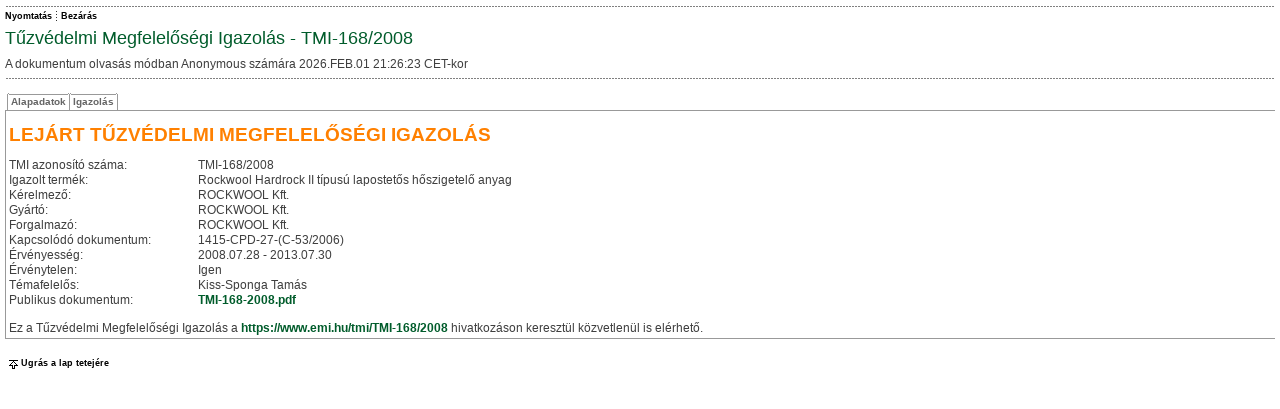

--- FILE ---
content_type: text/html; charset=ISO-8859-2
request_url: https://www.emi.hu/portal/apps/emi_tmi.nsf/TMIs/09FD288715904804C12574EF003B8F00?Open
body_size: 5062
content:
<!DOCTYPE HTML PUBLIC "-//W3C//DTD HTML 4.01 Transitional//EN">
<html>
<head>
<link rel=stylesheet href='/css/general.css' type='text/css'> <link rel=stylesheet href='/css/menu.css' type='text/css'> <link rel=stylesheet href='/css/layout.css' type='text/css'> <link rel=stylesheet href='/css/tabcontrol.css' type='text/css'> <link rel=stylesheet href='/css/forms.css' type='text/css'> <link rel=stylesheet href='/css/custom.css' type='text/css'><script src="/js/dpext_gz.js" language="javascript" type="text/javascript" ></script> <script src="/js/dp_gz.js" language="javascript" type="text/javascript" ></script><meta http-equiv='Content-Type' content='text/html; charset=utf-8'>
<script language="JavaScript" type="text/javascript">
<!-- 
document._domino_target = "_self";
function _doClick(v, o, t) {
  var returnValue = false;
  var url="/portal/apps/emi_tmi.nsf/TMIs/09fd288715904804c12574ef003b8f00?OpenDocument&Click=" + v;
  if (o.href != null) {
    o.href = url;
    returnValue = true;
  } else {
    if (t == null)
      t = document._domino_target;
    window.open(url, t);
  }
  return returnValue;
}
// -->
</script>

<script language="JavaScript" type="text/javascript">
<!-- 
function canAddFile(sFilePath){	sFileName=sFilePath.substr(Math.max(sFilePath.lastIndexOf('\\'), sFilePath.lastIndexOf('/'))+1)	if (sFileName=='') return false;		var listSelected=document.getElementById('ESHWebDocumentAttachmentSelect').options;	for (var i=0; i<listSelected.length; i++) { if (sFileName==listSelected(i).value){ alert('A fájl már csatolva van. Az új verzió véletlen fájlnevet kap majd.'); } }	return true;}function removeSelectedAttachments(){	var divCheckBoxes=document.getElementById('DIVRemoveAttachmentsCheckbox');	var listSelected=document.getElementById('ESHWebDocumentAttachmentSelect').options;	divCheckBoxes.innerHTML='';	for (var i=0; i<listSelected.length; i++) {		if (listSelected(i).selected && listSelected(i).value!='') { divCheckBoxes.innerHTML+='<input type="checkbox" name="%%Detach.' + i + '" value="'+listSelected(i).value+'" checked>'; }	}	if (divCheckBoxes.innerHTML!=''){		if (window.confirm('A csatolt fájl eltávolítása visszavonhatatlanul törli a csatolt fájlt. Folytatja?')) { document.getElementById('Save').click(); } else { divCheckBoxes.innerHTML=''; }	} else { alert('Nincs kiválasztott elem!') }}

// -->
</script>
</head>
<body text="#000000" bgcolor="#FFFFFF">

<form action=""><!-- BEGIN OF Subform $$ESHWebLayoutBegin -->
<!-- Application specific custom styles -->
<style type="text/css">
<!--
table.Layout { background-image:url(/portal/dpwcm_emi.nsf/emiinfologo_vegleges_logo_75x18.gif); background-position:center 3px; background-repeat:no-repeat;}
-->
</style>
<!-- Application specific Javascript -->
<script type="text/javascript">
<!--
-->
</script>
<!-- BEGIN OF Subform $$ESHCGIVariables --><!-- END OF Subform $$ESHCGIVariables -->
<!-- BEGIN OF Subform $$ESHWebDocumentBase -->
<div style="display:none"> 
<input type="button" value="ViewRefreshFields" id="ViewRefreshFields" name="ViewRefreshFields" onclick="return _doClick('C12574E3002EFBFC.b022dfb40e94907bc125726d005dcf5a/$Body/0.F4', this, null)">
<input type="button" value="EditDocument" id="EditDocument" name="EditDocument" onclick="window.open('/portal/apps/emi_tmi.nsf/e0380fa0c2701788c125726d0061341d/09fd288715904804c12574ef003b8f00?EditDocument', document._domino_target);">
<input type="button" value="SaveWithLotusScript" id="SaveWithLotusScript" name="SaveWithLotusScript" onclick="return _doClick('C12574E3002EFBFC.b022dfb40e94907bc125726d005dcf5a/$Body/0.254', this, null)">
<input type="button" onclick="if (!eshWebDocumentValidate()) { return false; } else { document.getElementById('SaveWithLotusScript').click(); }" value="Save" id="Save" name="Save">
<input type="button" value="Remove" id="Remove" name="Remove" onclick="return _doClick('C12574E3002EFBFC.b022dfb40e94907bc125726d005dcf5a/$Body/0.612', this, null)"> </div>
<div style="display:none"> MenuForm0/portal/apps/emi_tmi.nsf/  
  TMI09FD288715904804C12574EF003B8F00010TMI11<font color="#ff0000">&lt;link rel=stylesheet href='/css/general.css' type='text/css'&gt; &lt;link rel=stylesheet href='/css/menu.css' type='text/css'&gt; &lt;link rel=stylesheet href='/css/layout.css' type='text/css'&gt; &lt;link rel=stylesheet href='/css/tabcontrol.css' type='text/css'&gt; &lt;link rel=stylesheet href='/css/forms.css' type='text/css'&gt; &lt;link rel=stylesheet href='/css/custom.css' type='text/css'&gt;&lt;script src=&quot;/js/dpext_gz.js&quot; language=&quot;javascript&quot; type=&quot;text/javascript&quot; &gt;&lt;/script&gt; &lt;script src=&quot;/js/dp_gz.js&quot; language=&quot;javascript&quot; type=&quot;text/javascript&quot; &gt;&lt;/script&gt;&lt;meta http-equiv='Content-Type' content='text/html; charset=utf-8'&gt;</font> </div>
<!-- BEGIN OF Subform $$ESHWebPickListFields -->
<div style="display:none"> 
<input type="button" value="$$ESHWebPickListProcessUNIDs" id="ESHWebPickListProcessUNIDsButton" name="ESHWebPickListProcessUNIDsButton" onclick="return _doClick('C12574E3002EFBFC.d5993bdf431d4632c125726d005dcf5e/$Body/0.F6', this, null)">  </div>
<!-- END OF Subform $$ESHWebPickListFields -->
<script>
document.title='Tűzvédelmi Megfelelőségi Igazolás - TMI-168/2008';
eshWebCurrentUserIsEditor=0;
eshWebCurrentUserIsDeleter=0;
eshWebCurrentUserIsOwner=0;
eshWebDocumentUniqueID='09FD288715904804C12574EF003B8F00';
eshWebDocumentIsNew=0;
eshWebDocumentEditMode=0;
eshWebDocumentParentUNID='';
</script>
<!-- END OF Subform $$ESHWebDocumentBase -->
<div style="display:none"> Tűzvédelmi Megfelelőségi Igazolás - TMI-168/20082026.FEB.01 21:26:23 CETAnonymousAnonymousAnonymous; * </div>
<script>
var eshWebCGIHostName='10.0.0.2';
var eshWebDBPath='/portal/apps/emi_tmi.nsf/';
</script>
<table class="Layout" cellspacing="0"><tr><td class="Header"><div class="Header"><table class="Header" cellspacing="0">
<tr><td class="DottedHLine" colspan="2">&nbsp;</td></tr>
<tr><td class="HeaderMenu" nowrap>
<!-- BEGIN OF Subform $$ESHWebButtonsAction -->
<div style="display:none"> save=1,edit=1,print=1,delete=1,close=1 </div>
<div id="ESHWebActionButtonsLayer"></div>
<!-- END OF Subform $$ESHWebButtonsAction -->
</td><td class="HeaderNav" nowrap>
<!-- BEGIN OF Subform $$ESHWebButtonsNav -->
<div style="display:none"> 
<input type="button" value="ViewNavExpand" id="ViewNavExpand" name="ViewNavExpand" onclick="return _doClick('C12574E3002EFBFC.1439b078b7c01ff8c125726d005dcf59/$Body/0.F2', this, null)">
<input type="button" value="ViewNavCollapse" id="ViewNavCollapse" name="ViewNavCollapse" onclick="return _doClick('C12574E3002EFBFC.1439b078b7c01ff8c125726d005dcf59/$Body/0.1F4', this, null)">
<input type="button" value="ViewNavBack" id="ViewNavBack" name="ViewNavBack" onclick="return _doClick('C12574E3002EFBFC.1439b078b7c01ff8c125726d005dcf59/$Body/0.2FC', this, null)">
<input type="button" value="ViewNavForward" id="ViewNavForward" name="ViewNavForward" onclick="return _doClick('C12574E3002EFBFC.1439b078b7c01ff8c125726d005dcf59/$Body/0.3B4', this, null)">
<input type="button" value="ViewNavEnd" id="ViewNavEnd" name="ViewNavEnd" onclick="return _doClick('C12574E3002EFBFC.1439b078b7c01ff8c125726d005dcf59/$Body/0.470', this, null)"> </div>
<div style="display:none">  </div>
<div id="ESHWebNavButtonsLayer"></div>
<!-- END OF Subform $$ESHWebButtonsNav -->
</td></tr>
<tr><td class="HeaderTitle" colspan="2">Tűzvédelmi Megfelelőségi Igazolás - TMI-168/2008</td></tr>
<tr><td class="HeaderStatus" colspan="2">A dokumentum olvasás módban Anonymous számára 2026.FEB.01 21:26:23 CET-kor</td></tr>
<tr><td class="HeaderDescription" colspan="2"></td></tr>
<tr><td class="DottedHLine" colspan="2">&nbsp;</td></tr>
</table></div></td></tr><tr><td class="Content"><div name="ContentLayer" class="Content"><a name="top"></a><table id="ContentTable" class="Content" cellspacing="0"><tr><td class="ContentCell">
<div style="display:none"> readonly='true' class='NamesSingle' title='Ez a mező egy személyt tartalmazhat. Módosításhoz kattintson a mezőre!' onClick=&quot;eshPickList(this,false,'',1,'Munkatárs kiválasztása','LocalPersons',1,'','portal/portal.nsf',0)&quot;readonly='true' class='OrganizationsMulti' title='Ez a mező egy vagy több ügyfelet tartalmazhat. Módosításhoz kattintson a mezőre!' onClick=&quot;eshPickList(this,false,'; ',0,'Ügyfél kiválasztása','CustomerSelection',3,'','EMI/emi_ugyf.nsf',1)&quot; </div> 
<div style="display:none"> $$DPORTAL.TMI </div>
<div eshname="TabGroup1" eshtabgroup="1"><div eshtabcontrol="1" style="display:none" class="TabControl"></div>
<div eshlabel="Alapadatok" eshdescription="" eshtabrow="1" style="display:none;" class="TabRow"><a href="" style="display:none"></a>
<div style="color:#FF8000;font-weight:bold;font-size:14pt;margin:10px 0 10px 0;">LEJÁRT TŰZVÉDELMI MEGFELELŐSÉGI IGAZOLÁS</div>
<table width="100%" border="0" cellspacing="0" cellpadding="0">
<tr valign="top"><td width="100%"><img width="1" height="1" src="/icons/ecblank.gif" border="0" alt=""><br>

<table width="100%" border="0" cellspacing="0" cellpadding="0">
<tr valign="top"><td width="1%"><img width="189" height="1" src="/icons/ecblank.gif" border="0" alt=""><br>
TMI azonosító száma:</td><td width="100%"><img width="1" height="1" src="/icons/ecblank.gif" border="0" alt=""><br>
TMI-168/2008</td></tr>

<tr valign="top"><td width="1%"><img width="189" height="1" src="/icons/ecblank.gif" border="0" alt=""><br>
Igazolt termék:</td><td width="100%"><img width="1" height="1" src="/icons/ecblank.gif" border="0" alt=""><br>
Rockwool Hardrock II  típusú lapostetős hőszigetelő anyag</td></tr>

<tr valign="top"><td width="1%"><img width="189" height="1" src="/icons/ecblank.gif" border="0" alt=""><br>
Kérelmező:</td><td width="100%"><img width="1" height="1" src="/icons/ecblank.gif" border="0" alt=""><br>
ROCKWOOL Kft.</td></tr>

<tr valign="top"><td width="1%"><img width="189" height="1" src="/icons/ecblank.gif" border="0" alt=""><br>
Gyártó:</td><td width="100%"><img width="1" height="1" src="/icons/ecblank.gif" border="0" alt=""><br>
ROCKWOOL Kft.</td></tr>

<tr valign="top"><td width="1%"><img width="189" height="1" src="/icons/ecblank.gif" border="0" alt=""><br>
Forgalmazó:</td><td width="100%"><img width="1" height="1" src="/icons/ecblank.gif" border="0" alt=""><br>
ROCKWOOL Kft.</td></tr>

<tr valign="top"><td width="1%"><img width="189" height="1" src="/icons/ecblank.gif" border="0" alt=""><br>
Kapcsolódó dokumentum:</td><td width="100%"><img width="1" height="1" src="/icons/ecblank.gif" border="0" alt=""><br>
1415-CPD-27-(C-53/2006)</td></tr>

<tr valign="top"><td width="1%"><img width="189" height="1" src="/icons/ecblank.gif" border="0" alt=""><br>
Érvényesség:</td><td width="100%"><img width="1" height="1" src="/icons/ecblank.gif" border="0" alt=""><br>
2008.07.28 - 2013.07.30</td></tr>

<tr valign="top"><td width="1%"><img width="189" height="1" src="/icons/ecblank.gif" border="0" alt=""><br>
Érvénytelen:</td><td width="100%"><img width="1" height="1" src="/icons/ecblank.gif" border="0" alt=""><br>
Igen</td></tr>

<tr valign="top"><td width="1%"><img width="189" height="1" src="/icons/ecblank.gif" border="0" alt=""><br>
Témafelelős:</td><td width="100%"><img width="1" height="1" src="/icons/ecblank.gif" border="0" alt=""><br>
Kiss-Sponga Tamás</td></tr>

<tr valign="top"><td width="1%"><img width="189" height="1" src="/icons/ecblank.gif" border="0" alt=""><br>
Publikus dokumentum:</td><td width="100%"><img width="1" height="1" src="/icons/ecblank.gif" border="0" alt=""><br>
<div style="display:none"><b> </b>TMI-168-2008.pdf </div><div style="display:inline"><table cellspacing='0'><tr><td><a href='' onClick="urlopen('09FD288715904804C12574EF003B8F00/$FILE/TMI-168-2008.pdf',0,'_blank','',0,0,0,1,1,1,1,0,0,800,500);this.blur();return false;">TMI-168-2008.pdf</a></td></tr></table></div></td></tr>
</table>
</td><td style="text-align:center;" width="0%"><img width="1" height="1" src="/icons/ecblank.gif" border="0" alt=""><br>
</td></tr>
</table>
<br/>Ez a Tűzvédelmi Megfelelőségi Igazolás a <a href="https://www.emi.hu/tmi/TMI-168/2008">https://www.emi.hu/tmi/TMI-168/2008</a> hivatkozáson keresztül közvetlenül is elérhető.<div eshlabel="Csatolt fájlok" eshdescription="" eshtabrow="1" style="display:none;" class="TabRow"><a href="" style="display:none"></a><div style="display:none">  </div><div id="DIVRemoveAttachmentsCheckbox" style="display:none"></div>
<div style="display:none">
<table width="100%" border="0" cellspacing="0" cellpadding="0">
<tr valign="top"><td width="1%"><img width="189" height="1" src="/icons/ecblank.gif" border="0" alt=""><br>
Új fájl mentése:</td><td width="100%"><img width="1" height="1" src="/icons/ecblank.gif" border="0" alt=""><br>
</td></tr>

<tr valign="top"><td width="1%"><img width="189" height="1" src="/icons/ecblank.gif" border="0" alt=""><br>
Fájlok csatolva:</td><td width="100%"><img width="1" height="1" src="/icons/ecblank.gif" border="0" alt=""><br>
</td></tr>

<tr valign="top"><td width="1%"><img width="189" height="1" src="/icons/ecblank.gif" border="0" alt=""><br>
</td><td width="100%"><img width="1" height="1" src="/icons/ecblank.gif" border="0" alt=""><br>
<a onclick="removeSelectedAttachments();return false;" href="">Kiválasztott csatolt fájl eltávolítása</a><br>
Megjegyzés: csatolt fájlok hozzáadásához vagy törléséhez a dokumentum érvényesítésre és mentésre kerül. Ennek kudarca esetén a fájl csatolási/törlési művelet megszakad.</td></tr>
</table>
</div>
<div style="display:inline">
<table width="100%" border="0" cellspacing="0" cellpadding="0">
<tr valign="top"><td width="100%">Fájlok csatolva:<table cellspacing='0'><tr><td><a href='' onClick="urlopen('09FD288715904804C12574EF003B8F00/$FILE/TMI-168-2008.pdf',0,'_blank','',0,0,0,1,1,1,1,0,0,800,500);this.blur();return false;">TMI-168-2008.pdf</a></td></tr></table></td></tr>
</table>
</div>
</div>

</div>
<div eshlabel="Igazolás" eshdescription="" eshtabrow="1" style="display:none;" class="TabRow"><a href="" style="display:none"></a>
<iframe id="PublicDocument" name="PublicDocument" src="/WebRegistrationNeed" style="width:100%;height:450px;border:0px none;"></iframe>
</div>
<!-- Optional tabs for ÉMI admins --></div><div style="display:none"><div style="display:none"> Anyone can read this document </div>
<div eshlabel="Hozzáférés szabályozása" eshdescription="Dokumentum olvasási/írási/törlési jogok" eshtabrow="1" style="display:none;" class="TabRow"><a href="" style="display:none"></a>
<div eshname="AccessControl" eshtabgroup="1"><div eshtabcontrol="1" style="display:none" class="TabControl"></div>
<div eshlabel="Olvasók" eshdescription="" eshtabrow="1" style="display:none;" class="TabRow"><a href="" style="display:none"></a>
<table width="100%" border="1">
<tr valign="top"><td width="100%"><div style="display:none"> A dokumentum kategóriáinak alapértelemzett olvasói közül bárki olvashatja ezt a dokumentumot. <br><br>
A dokumentum ezen felül az alábbi testreszabott olvasókat definálja még:<br>
&lt;nincs testreszabás&gt;<br>
<br>
Az alábbi felhasználók/csoportok olvashatják még ezt a dokumentumot:<br>
<div style="display:none">  <br> <a href="" onclick="return _doClick('C12574E3002EFBFC.6301806428418192c12572940044196a/$Body/0.C42', this, null)">Hozzáférés engedélyezése bárki számára</a> </div>
<div style="display:inline"> &lt;nincs testreszabás&gt; </div>
</div>
<div style="display:inline"> A dokumentumot bárki elolvashatja. <div style="display:none"><br><br> <a href="" onclick="return _doClick('C12574E3002EFBFC.6301806428418192c12572940044196a/$Body/0.10AC', this, null)">A hozzárérés megszorítása a kiválasztott olvasókra</a> </div></div>	</td></tr>
</table>
</div>
<div eshlabel="Szerkesztők" eshdescription="" eshtabrow="1" style="display:none;" class="TabRow"><a href="" style="display:none"></a>
<table width="100%" border="1">
<tr valign="top"><td width="100%">A dokumentum kategóriáinak alapértelemzett szerkesztői közül bárki olvashatja ezt a dokumentumot.<br>
<br>
A dokumentum ezen felül az alábbi testreszabott szerkesztőket definálja még:<br>
&lt;nincs testreszabás&gt;<br>
<br>
Az alábbi felhasználók/csoportok szerkeszthetik még ezt a dokumentumot:<br>
<div style="display:none">  </div>
<div style="display:inline"> &lt;nincs testreszabás&gt; </div></td></tr>
</table>
</div>
<div eshlabel="Törlők" eshdescription="" eshtabrow="1" style="display:none;" class="TabRow"><a href="" style="display:none"></a>
<table width="100%" border="1">
<tr valign="top"><td width="100%">A dokumentum kategóriáinak alapértelemzett törlői közül bárki törölheti ezt a dokumentumot.<br>
<br>
A dokumentum ezen felül az alábbi testreszabott törlőket definálja még:<br>
&lt;nincs testreszabás&gt;<br>
<br>
Az alábbi felhasználók/csoportok törölhetik még ezt a dokumentumot:<br>
<div style="display:none">  </div>
<div style="display:inline"> &lt;nincs testreszabás&gt; </div></td></tr>
</table>
</div>
<div eshlabel="Tulajdonosok" eshdescription="" eshtabrow="1" style="display:none;" class="TabRow"><a href="" style="display:none"></a>
<table width="100%" border="1">
<tr valign="top"><td width="100%">A dokumentum kategóriáinak alapértelemzett tulajdonosai közül bárki szabályozhatja a dokumentumhoz való hozzáférést.<br>
<br>
A dokumentum ezen felül az alábbi testreszabott tulajdonosokat definálja még:<br>
&lt;nincs testreszabás&gt;<br>
<br>
Az alábbi felhasználók/csoportok szabályozhatják még a dokumentumhoz való hozzáférést:<br>
<div style="display:none">  </div>
<div style="display:inline"> &lt;nincs testreszabás&gt; </div></td></tr>
</table>
</div>
<div eshlabel="A jelenlegi felhasználó hozzáférési szintje" eshdescription="" eshtabrow="1" style="display:none;" class="TabRow"><a href="" style="display:none"></a>
<table width="100%" border="1">
<tr valign="top"><td width="100%">Az aktuális felhasználó NEM szerkesztő.<br>
Az aktuális felhasználó NEM törlő.<br>
Az aktuális felhasználó NEM tulajdonos.<br>
<br>
Az aktuális felhasználó az alábbi nevekkel, szerepkörökkel, csoport tagságokkal rendelkezik:<br>
Anonymous<br>
*</td></tr>
</table>
</div>
</div>
</div>

<div eshlabel="Hozzáférési napló" eshdescription="Dokumentum írás és olvasás" eshtabrow="1" style="display:none;" class="TabRow"><a href="" style="display:none"></a>
<div eshname="AccessLog" eshtabgroup="1"><div eshtabcontrol="1" style="display:none" class="TabControl"></div>
<div eshlabel="Írás" eshdescription="Módosítási napló dátumokkal és a módosítást végző felhasználókkal kronológiai sorrendben" eshtabrow="1" style="display:none;" class="TabRow"><a href="" style="display:none"></a>
<table class="OrgTable" width="100%" border="1">
<tr valign="top"><td width="100%">Írás(ok):<br>
2008.OCT.29 09:55:29 CET # Szák Anita/EMI<br>
2008.OCT.29 09:55:34 CET # Szák Anita/EMI</td></tr>
</table>
</div>
<div eshlabel="Olvasás" eshdescription="Olvasási napló a dokumentumot megnyitni próbáló felhasználókról kronológiai sorrendben" eshtabrow="1" style="display:none;" class="TabRow"><a href="" style="display:none"></a>
<table class="OrgTable" width="100%" border="1">
<tr valign="top"><td width="100%">Olvasás(ok)*:<br>
Ez a dokumentum olvasatlan.<br>
<br>
*Csak az utolsó mentés (2008.OCT.29 09:55:34 CET-kor Szák Anita/EMI által) óta történt első megnyitások vannak naplózva.</td></tr>
</table>
</div>
</div>
</div>

</div>
<!-- BEGIN OF Subform $$ESHWebTabControl -->
<div style="display:none"><!-- hidden from editing --><input id="ESHTabControlActiveTabs" name="ESHTabControlActiveTabs" type="text" /></div>
<!-- END OF Subform $$ESHWebTabControl -->

</td></tr></table><table class="BottomLink" cellspacing="0"><tr><td class="BottomLink"><a name="bottom" href="#top" target="_self" title="Ugrás a lap tetejére" class="Menu"><img src="/img/jumptop.gif" class="BottomLink">Ugrás a lap tetejére</a></td></tr></table></div></td></tr></table>
<script type="text/javascript">
<!--
eshWebCurrentUserIsEditor=0;
eshWebCurrentUserIsDeleter=0;
eshWebCurrentUserIsOwner=0;
eshWebActionButtonInit();
document.getElementById("ESHWebActionButtonsLayer").innerHTML=eshURLParamsToSource('save=1,edit=1,print=1,delete=1,close=1', eshWebActionButtonPossible_Read, ',', eshWebActionButtonSourceSlices_Read, eshWebActionButtonSourceSep);
eshWebNavButtonInit();
document.getElementById("ESHWebNavButtonsLayer").innerHTML = eshURLParamsToSource('', eshWebNavButtonPossible, ',', eshWebNavButtonSourceSlices, eshWebNavButtonSourceSep);
// -->
</script>
<!-- END OF Subform $$ESHWebLayoutEnd -->

<!-- END OF TMI form --></form>
</body>
</html>


--- FILE ---
content_type: text/html; charset=UTF-8
request_url: https://www.emi.hu/WebRegistrationNeed
body_size: 1784
content:
<!DOCTYPE html PUBLIC "-//W3C//DTD XHTML 1.0 Transitional//EN" "http://www.w3.org/TR/xhtml1/DTD/xhtml1-transitional.dtd">
<html xmlns="http://www.w3.org/1999/xhtml">
<head>
<meta http-equiv="Content-Type" content="text/html; charset=utf-8" />
<meta http-equiv="Cache-control" content="no-cache" />
<meta http-equiv="Pragma" content="no-cache" />
<title>ÉMI - Regisztráció szükséges</title>
<link rel=stylesheet href="/css/general.css" type="text/css" />
<link rel=stylesheet href="/css/menu.css" type="text/css" />
<link rel=stylesheet href="/css/layout.css" type="text/css" />
<link rel=stylesheet href="/css/tabcontrol.css" type="text/css" />
<link rel=stylesheet href="/css/forms.css" type="text/css" />
<link rel=stylesheet href="/css/custom.css" type="text/css" />
<!-- thickbox.css -->

<style type="text/css">
/* ----------------------------------------------------------------------------------------------------------------*/
/* ----------    global settings needed for thickbox    -----------------------------------------------------------*/
/* ----------------------------------------------------------------------------------------------------------------*/
/* ----------------------------------------------------------------------------------------------------------------*/
/* ----------    thickbox specific link and font settings    ------------------------------------------------------*/
/* ----------------------------------------------------------------------------------------------------------------*/
/*
#TB_window { font: 12px Arial, Helvetica, sans-serif; color: #333333; }
#TB_secondLine { font: 10px Arial, Helvetica, sans-serif; color:#666666; }
#TB_window a:link {color: #666666;}
#TB_window a:visited {color: #666666;}
#TB_window a:hover {color: #000;}
#TB_window a:active {color: #666666;}
#TB_window a:focus{color: #666666;}
*/
/* ----------------------------------------------------------------------------------------------------------------*/
/* ----------    thickbox settings    -----------------------------------------------------------------------------*/
/* ----------------------------------------------------------------------------------------------------------------*/
#TB_overlay { position: fixed; z-index:10000; top: 0px; left: 0px; height:100%; width:100%; }
.TB_overlayMacFFBGHack {background: url(macFFBgHack.png) repeat;}
.TB_overlayBG { background-color:#000; filter:alpha(opacity=75); -moz-opacity: 0.75; opacity: 0.75; }
* html #TB_overlay { /* ie6 hack */ position: absolute; height: expression(document.body.scrollHeight > document.body.offsetHeight ? document.body.scrollHeight : document.body.offsetHeight + 'px'); }
#TB_window { position: fixed; background: #ffffff; z-index: 10002; display:none; border: 4px solid #525252; text-align:left; top:50%; left:50%; } /* color:#000000; */
* html #TB_window { /* ie6 hack */ position: absolute; margin-top: expression(0 - parseInt(this.offsetHeight / 2) + (TBWindowMargin = document.documentElement && document.documentElement.scrollTop ||  document.body.scrollTop) + 'px'); }
#TB_window img#TB_Image { display:block; margin: 15px 0 0 15px; border-right: 1px solid #ccc; border-bottom: 1px solid #ccc; border-top: 1px solid #666; border-left: 1px solid #666; }
#TB_caption{ height:25px; padding:7px 30px 10px 25px; float:left; }
#TB_closeWindow{ height:25px; padding:7px 25px 10px 0; float:right; }
#TB_closeAjaxWindow{ padding:7px 10px 5px 0; margin-bottom:1px; text-align:right; float:right; }
#TB_ajaxWindowTitle{ float:left; padding:7px 0 5px 10px; margin-bottom:1px; }
#TB_title{ background-color:#e8e8e8; height:27px; }
#TB_ajaxContent{ clear:both; padding:2px 15px 15px 15px; overflow:auto; text-align:left; 	line-height:1.4em; }
#TB_ajaxContent.TB_modal{ padding:15px; }
#TB_ajaxContent p{ padding:5px 0px 5px 0px; }
#TB_load{ position: fixed; display:none; height:13px; width:208px; z-index:10003; top: 50%; left: 50%; margin: -6px 0 0 -104px; /* -height/2 0 0 -width/2 */ }
* html #TB_load { /* ie6 hack */ position: absolute; margin-top: expression(0 - parseInt(this.offsetHeight / 2) + (TBWindowMargin = document.documentElement && document.documentElement.scrollTop || document.body.scrollTop) + 'px'); }
#TB_HideSelect{ z-index:9999; position:fixed; top: 0; left: 0; background-color:#fff; border:none; filter:alpha(opacity=0); -moz-opacity: 0; opacity: 0; height:100%; width:100%; }
* html #TB_HideSelect { /* ie6 hack */ position: absolute; height: expression(document.body.scrollHeight > document.body.offsetHeight ? document.body.scrollHeight : document.body.offsetHeight + 'px'); }
#TB_iframeContent{ clear:both; border:none; margin-bottom:-1px; margin-top:1px; _margin-bottom:1px; }
</style>
</head>
<body style="text-align:center;">
<div>Tisztelt Látogató!
<br /><br />
<span style="color:red; font-weight:bold;">A dokumentum csak regisztrált felhasználóink számára hozzáférhető.</span>
<br /><br />
Kérjük jelentkezzen be, vagy ha Ön még NEM regisztrált a honlapunkon, akkor regisztráljon!<br />
A regisztráció díjmentes.<br />
<br /><br />
<a href="https://www.emi.hu/portal/apps/emi_tmi.nsf/TMIs/09FD288715904804C12574EF003B8F00?Open&login" target="_top" title="Bejelentkezés - Web/EMI">Bejelentkezés</a> | <a href="/portal/dpwcm_emi.nsf/WebRegistration?OpenForm" target="_blank" title="ÉMI Web Regisztráció">Regisztráció</a>
</div>
</body>
</html>
